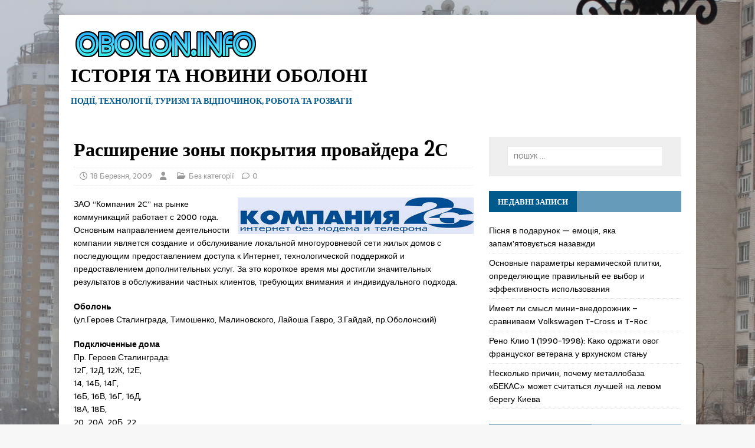

--- FILE ---
content_type: text/html; charset=UTF-8
request_url: https://obolon.info/2009/03/18/Rasshirenie-zony-pokrytija-provajdera-2C/
body_size: 13956
content:
<!DOCTYPE html>
<html class="no-js" dir="ltr" lang="uk" prefix="og: https://ogp.me/ns#">
<head>
<meta charset="UTF-8">
<meta name="viewport" content="width=device-width, initial-scale=1.0">
<link rel="profile" href="https://gmpg.org/xfn/11" />
<link rel="pingback" href="https://obolon.info/xmlrpc.php" />
<title>Расширение зоны покрытия провайдера 2С | Історія та новини Оболоні</title>

		<!-- All in One SEO 4.9.2 - aioseo.com -->
	<meta name="description" content="(ул.Героев Сталинграда, Тимошенко, Малиновского, Лайоша Гавро, З.Гайдай, пр.Оболонский) Подключенные дома Пр. Героев Сталинграда: 12Г, 12Д, 12Ж, 12Е, 14, 14Б, 14Г, 16Б, 16В, 16Г, 16Д, 18А, 18Б, 20, 20А, 20Б, 22, 24, 24А, 25, 25А, 27А, 35, 37, 39, 41, 43, 47А ул. Маршала Малиновского: 25, 27/23 ул. Маршала Тимошенко: 13A, 18, 19, 21, 29, 29А," />
	<meta name="robots" content="max-image-preview:large" />
	<link rel="canonical" href="https://obolon.info/2009/03/18/Rasshirenie-zony-pokrytija-provajdera-2C/" />
	<meta name="generator" content="All in One SEO (AIOSEO) 4.9.2" />
		<meta property="og:locale" content="uk_UA" />
		<meta property="og:site_name" content="Історія та новини Оболоні | події, технології, туризм та відпочинок, робота та розваги" />
		<meta property="og:type" content="article" />
		<meta property="og:title" content="Расширение зоны покрытия провайдера 2С | Історія та новини Оболоні" />
		<meta property="og:description" content="(ул.Героев Сталинграда, Тимошенко, Малиновского, Лайоша Гавро, З.Гайдай, пр.Оболонский) Подключенные дома Пр. Героев Сталинграда: 12Г, 12Д, 12Ж, 12Е, 14, 14Б, 14Г, 16Б, 16В, 16Г, 16Д, 18А, 18Б, 20, 20А, 20Б, 22, 24, 24А, 25, 25А, 27А, 35, 37, 39, 41, 43, 47А ул. Маршала Малиновского: 25, 27/23 ул. Маршала Тимошенко: 13A, 18, 19, 21, 29, 29А," />
		<meta property="og:url" content="https://obolon.info/2009/03/18/Rasshirenie-zony-pokrytija-provajdera-2C/" />
		<meta property="og:image" content="https://obolon.info/wp-content/uploads/2016/11/cropped-obolon-info-01nov2016.png" />
		<meta property="og:image:secure_url" content="https://obolon.info/wp-content/uploads/2016/11/cropped-obolon-info-01nov2016.png" />
		<meta property="article:published_time" content="2009-03-18T21:16:19+00:00" />
		<meta property="article:modified_time" content="2009-03-18T21:16:19+00:00" />
		<meta name="twitter:card" content="summary" />
		<meta name="twitter:title" content="Расширение зоны покрытия провайдера 2С | Історія та новини Оболоні" />
		<meta name="twitter:description" content="(ул.Героев Сталинграда, Тимошенко, Малиновского, Лайоша Гавро, З.Гайдай, пр.Оболонский) Подключенные дома Пр. Героев Сталинграда: 12Г, 12Д, 12Ж, 12Е, 14, 14Б, 14Г, 16Б, 16В, 16Г, 16Д, 18А, 18Б, 20, 20А, 20Б, 22, 24, 24А, 25, 25А, 27А, 35, 37, 39, 41, 43, 47А ул. Маршала Малиновского: 25, 27/23 ул. Маршала Тимошенко: 13A, 18, 19, 21, 29, 29А," />
		<meta name="twitter:image" content="https://obolon.info/wp-content/uploads/2016/11/cropped-obolon-info-01nov2016.png" />
		<script type="application/ld+json" class="aioseo-schema">
			{"@context":"https:\/\/schema.org","@graph":[{"@type":"Article","@id":"https:\/\/obolon.info\/2009\/03\/18\/Rasshirenie-zony-pokrytija-provajdera-2C\/#article","name":"\u0420\u0430\u0441\u0448\u0438\u0440\u0435\u043d\u0438\u0435 \u0437\u043e\u043d\u044b \u043f\u043e\u043a\u0440\u044b\u0442\u0438\u044f \u043f\u0440\u043e\u0432\u0430\u0439\u0434\u0435\u0440\u0430 2\u0421 | \u0406\u0441\u0442\u043e\u0440\u0456\u044f \u0442\u0430 \u043d\u043e\u0432\u0438\u043d\u0438 \u041e\u0431\u043e\u043b\u043e\u043d\u0456","headline":"\u0420\u0430\u0441\u0448\u0438\u0440\u0435\u043d\u0438\u0435 \u0437\u043e\u043d\u044b \u043f\u043e\u043a\u0440\u044b\u0442\u0438\u044f \u043f\u0440\u043e\u0432\u0430\u0439\u0434\u0435\u0440\u0430 2\u0421","author":{"@id":"https:\/\/obolon.info\/author\/#author"},"publisher":{"@id":"https:\/\/obolon.info\/#organization"},"image":{"@type":"ImageObject","url":"\/\/obolon.info\/images\/articles\/Rasshirenie-zony-pokrytija-provajdera-2C_1.jpg","@id":"https:\/\/obolon.info\/2009\/03\/18\/Rasshirenie-zony-pokrytija-provajdera-2C\/#articleImage"},"datePublished":"2009-03-18T21:16:19+02:00","dateModified":"-0001-11-30T00:00:00+02:02","inLanguage":"uk","mainEntityOfPage":{"@id":"https:\/\/obolon.info\/2009\/03\/18\/Rasshirenie-zony-pokrytija-provajdera-2C\/#webpage"},"isPartOf":{"@id":"https:\/\/obolon.info\/2009\/03\/18\/Rasshirenie-zony-pokrytija-provajdera-2C\/#webpage"}},{"@type":"BreadcrumbList","@id":"https:\/\/obolon.info\/2009\/03\/18\/Rasshirenie-zony-pokrytija-provajdera-2C\/#breadcrumblist","itemListElement":[{"@type":"ListItem","@id":"https:\/\/obolon.info#listItem","position":1,"name":"Home","item":"https:\/\/obolon.info","nextItem":{"@type":"ListItem","@id":"https:\/\/obolon.info\/2009\/03\/18\/Rasshirenie-zony-pokrytija-provajdera-2C\/#listItem","name":"\u0420\u0430\u0441\u0448\u0438\u0440\u0435\u043d\u0438\u0435 \u0437\u043e\u043d\u044b \u043f\u043e\u043a\u0440\u044b\u0442\u0438\u044f \u043f\u0440\u043e\u0432\u0430\u0439\u0434\u0435\u0440\u0430 2\u0421"}},{"@type":"ListItem","@id":"https:\/\/obolon.info\/2009\/03\/18\/Rasshirenie-zony-pokrytija-provajdera-2C\/#listItem","position":2,"name":"\u0420\u0430\u0441\u0448\u0438\u0440\u0435\u043d\u0438\u0435 \u0437\u043e\u043d\u044b \u043f\u043e\u043a\u0440\u044b\u0442\u0438\u044f \u043f\u0440\u043e\u0432\u0430\u0439\u0434\u0435\u0440\u0430 2\u0421","previousItem":{"@type":"ListItem","@id":"https:\/\/obolon.info#listItem","name":"Home"}}]},{"@type":"Organization","@id":"https:\/\/obolon.info\/#organization","name":"\u0406\u0441\u0442\u043e\u0440\u0456\u044f \u0442\u0430 \u043d\u043e\u0432\u0438\u043d\u0438 \u041e\u0431\u043e\u043b\u043e\u043d\u0456","description":"\u043f\u043e\u0434\u0456\u0457, \u0442\u0435\u0445\u043d\u043e\u043b\u043e\u0433\u0456\u0457, \u0442\u0443\u0440\u0438\u0437\u043c \u0442\u0430 \u0432\u0456\u0434\u043f\u043e\u0447\u0438\u043d\u043e\u043a, \u0440\u043e\u0431\u043e\u0442\u0430 \u0442\u0430 \u0440\u043e\u0437\u0432\u0430\u0433\u0438","url":"https:\/\/obolon.info\/","logo":{"@type":"ImageObject","url":"https:\/\/obolon.info\/wp-content\/uploads\/2016\/11\/cropped-obolon-info-01nov2016.png","@id":"https:\/\/obolon.info\/2009\/03\/18\/Rasshirenie-zony-pokrytija-provajdera-2C\/#organizationLogo","width":322,"height":61},"image":{"@id":"https:\/\/obolon.info\/2009\/03\/18\/Rasshirenie-zony-pokrytija-provajdera-2C\/#organizationLogo"}},{"@type":"WebPage","@id":"https:\/\/obolon.info\/2009\/03\/18\/Rasshirenie-zony-pokrytija-provajdera-2C\/#webpage","url":"https:\/\/obolon.info\/2009\/03\/18\/Rasshirenie-zony-pokrytija-provajdera-2C\/","name":"\u0420\u0430\u0441\u0448\u0438\u0440\u0435\u043d\u0438\u0435 \u0437\u043e\u043d\u044b \u043f\u043e\u043a\u0440\u044b\u0442\u0438\u044f \u043f\u0440\u043e\u0432\u0430\u0439\u0434\u0435\u0440\u0430 2\u0421 | \u0406\u0441\u0442\u043e\u0440\u0456\u044f \u0442\u0430 \u043d\u043e\u0432\u0438\u043d\u0438 \u041e\u0431\u043e\u043b\u043e\u043d\u0456","description":"(\u0443\u043b.\u0413\u0435\u0440\u043e\u0435\u0432 \u0421\u0442\u0430\u043b\u0438\u043d\u0433\u0440\u0430\u0434\u0430, \u0422\u0438\u043c\u043e\u0448\u0435\u043d\u043a\u043e, \u041c\u0430\u043b\u0438\u043d\u043e\u0432\u0441\u043a\u043e\u0433\u043e, \u041b\u0430\u0439\u043e\u0448\u0430 \u0413\u0430\u0432\u0440\u043e, \u0417.\u0413\u0430\u0439\u0434\u0430\u0439, \u043f\u0440.\u041e\u0431\u043e\u043b\u043e\u043d\u0441\u043a\u0438\u0439) \u041f\u043e\u0434\u043a\u043b\u044e\u0447\u0435\u043d\u043d\u044b\u0435 \u0434\u043e\u043c\u0430 \u041f\u0440. \u0413\u0435\u0440\u043e\u0435\u0432 \u0421\u0442\u0430\u043b\u0438\u043d\u0433\u0440\u0430\u0434\u0430: 12\u0413, 12\u0414, 12\u0416, 12\u0415, 14, 14\u0411, 14\u0413, 16\u0411, 16\u0412, 16\u0413, 16\u0414, 18\u0410, 18\u0411, 20, 20\u0410, 20\u0411, 22, 24, 24\u0410, 25, 25\u0410, 27\u0410, 35, 37, 39, 41, 43, 47\u0410 \u0443\u043b. \u041c\u0430\u0440\u0448\u0430\u043b\u0430 \u041c\u0430\u043b\u0438\u043d\u043e\u0432\u0441\u043a\u043e\u0433\u043e: 25, 27\/23 \u0443\u043b. \u041c\u0430\u0440\u0448\u0430\u043b\u0430 \u0422\u0438\u043c\u043e\u0448\u0435\u043d\u043a\u043e: 13A, 18, 19, 21, 29, 29\u0410,","inLanguage":"uk","isPartOf":{"@id":"https:\/\/obolon.info\/#website"},"breadcrumb":{"@id":"https:\/\/obolon.info\/2009\/03\/18\/Rasshirenie-zony-pokrytija-provajdera-2C\/#breadcrumblist"},"author":{"@id":"https:\/\/obolon.info\/author\/#author"},"creator":{"@id":"https:\/\/obolon.info\/author\/#author"},"datePublished":"2009-03-18T21:16:19+02:00","dateModified":"-0001-11-30T00:00:00+02:02"},{"@type":"WebSite","@id":"https:\/\/obolon.info\/#website","url":"https:\/\/obolon.info\/","name":"\u0418\u0441\u0442\u043e\u0440\u0438\u044f \u0438 \u043d\u043e\u0432\u043e\u0441\u0442\u0438 \u041e\u0431\u043e\u043b\u043e\u043d\u0438","description":"\u043f\u043e\u0434\u0456\u0457, \u0442\u0435\u0445\u043d\u043e\u043b\u043e\u0433\u0456\u0457, \u0442\u0443\u0440\u0438\u0437\u043c \u0442\u0430 \u0432\u0456\u0434\u043f\u043e\u0447\u0438\u043d\u043e\u043a, \u0440\u043e\u0431\u043e\u0442\u0430 \u0442\u0430 \u0440\u043e\u0437\u0432\u0430\u0433\u0438","inLanguage":"uk","publisher":{"@id":"https:\/\/obolon.info\/#organization"}}]}
		</script>
		<!-- All in One SEO -->

<link rel='dns-prefetch' href='//fonts.googleapis.com' />
<link rel="alternate" type="application/rss+xml" title="Історія та новини Оболоні &raquo; стрічка" href="https://obolon.info/feed/" />
<link rel="alternate" type="application/rss+xml" title="Історія та новини Оболоні &raquo; Канал коментарів" href="https://obolon.info/comments/feed/" />
<link rel="alternate" type="application/rss+xml" title="Історія та новини Оболоні &raquo; Расширение зоны покрытия провайдера 2С Канал коментарів" href="https://obolon.info/2009/03/18/Rasshirenie-zony-pokrytija-provajdera-2C/feed/" />
<link rel="alternate" title="oEmbed (JSON)" type="application/json+oembed" href="https://obolon.info/wp-json/oembed/1.0/embed?url=https%3A%2F%2Fobolon.info%2F2009%2F03%2F18%2FRasshirenie-zony-pokrytija-provajdera-2C%2F" />
<link rel="alternate" title="oEmbed (XML)" type="text/xml+oembed" href="https://obolon.info/wp-json/oembed/1.0/embed?url=https%3A%2F%2Fobolon.info%2F2009%2F03%2F18%2FRasshirenie-zony-pokrytija-provajdera-2C%2F&#038;format=xml" />
<style id='wp-img-auto-sizes-contain-inline-css' type='text/css'>
img:is([sizes=auto i],[sizes^="auto," i]){contain-intrinsic-size:3000px 1500px}
/*# sourceURL=wp-img-auto-sizes-contain-inline-css */
</style>
<style id='wp-emoji-styles-inline-css' type='text/css'>

	img.wp-smiley, img.emoji {
		display: inline !important;
		border: none !important;
		box-shadow: none !important;
		height: 1em !important;
		width: 1em !important;
		margin: 0 0.07em !important;
		vertical-align: -0.1em !important;
		background: none !important;
		padding: 0 !important;
	}
/*# sourceURL=wp-emoji-styles-inline-css */
</style>
<style id='wp-block-library-inline-css' type='text/css'>
:root{--wp-block-synced-color:#7a00df;--wp-block-synced-color--rgb:122,0,223;--wp-bound-block-color:var(--wp-block-synced-color);--wp-editor-canvas-background:#ddd;--wp-admin-theme-color:#007cba;--wp-admin-theme-color--rgb:0,124,186;--wp-admin-theme-color-darker-10:#006ba1;--wp-admin-theme-color-darker-10--rgb:0,107,160.5;--wp-admin-theme-color-darker-20:#005a87;--wp-admin-theme-color-darker-20--rgb:0,90,135;--wp-admin-border-width-focus:2px}@media (min-resolution:192dpi){:root{--wp-admin-border-width-focus:1.5px}}.wp-element-button{cursor:pointer}:root .has-very-light-gray-background-color{background-color:#eee}:root .has-very-dark-gray-background-color{background-color:#313131}:root .has-very-light-gray-color{color:#eee}:root .has-very-dark-gray-color{color:#313131}:root .has-vivid-green-cyan-to-vivid-cyan-blue-gradient-background{background:linear-gradient(135deg,#00d084,#0693e3)}:root .has-purple-crush-gradient-background{background:linear-gradient(135deg,#34e2e4,#4721fb 50%,#ab1dfe)}:root .has-hazy-dawn-gradient-background{background:linear-gradient(135deg,#faaca8,#dad0ec)}:root .has-subdued-olive-gradient-background{background:linear-gradient(135deg,#fafae1,#67a671)}:root .has-atomic-cream-gradient-background{background:linear-gradient(135deg,#fdd79a,#004a59)}:root .has-nightshade-gradient-background{background:linear-gradient(135deg,#330968,#31cdcf)}:root .has-midnight-gradient-background{background:linear-gradient(135deg,#020381,#2874fc)}:root{--wp--preset--font-size--normal:16px;--wp--preset--font-size--huge:42px}.has-regular-font-size{font-size:1em}.has-larger-font-size{font-size:2.625em}.has-normal-font-size{font-size:var(--wp--preset--font-size--normal)}.has-huge-font-size{font-size:var(--wp--preset--font-size--huge)}.has-text-align-center{text-align:center}.has-text-align-left{text-align:left}.has-text-align-right{text-align:right}.has-fit-text{white-space:nowrap!important}#end-resizable-editor-section{display:none}.aligncenter{clear:both}.items-justified-left{justify-content:flex-start}.items-justified-center{justify-content:center}.items-justified-right{justify-content:flex-end}.items-justified-space-between{justify-content:space-between}.screen-reader-text{border:0;clip-path:inset(50%);height:1px;margin:-1px;overflow:hidden;padding:0;position:absolute;width:1px;word-wrap:normal!important}.screen-reader-text:focus{background-color:#ddd;clip-path:none;color:#444;display:block;font-size:1em;height:auto;left:5px;line-height:normal;padding:15px 23px 14px;text-decoration:none;top:5px;width:auto;z-index:100000}html :where(.has-border-color){border-style:solid}html :where([style*=border-top-color]){border-top-style:solid}html :where([style*=border-right-color]){border-right-style:solid}html :where([style*=border-bottom-color]){border-bottom-style:solid}html :where([style*=border-left-color]){border-left-style:solid}html :where([style*=border-width]){border-style:solid}html :where([style*=border-top-width]){border-top-style:solid}html :where([style*=border-right-width]){border-right-style:solid}html :where([style*=border-bottom-width]){border-bottom-style:solid}html :where([style*=border-left-width]){border-left-style:solid}html :where(img[class*=wp-image-]){height:auto;max-width:100%}:where(figure){margin:0 0 1em}html :where(.is-position-sticky){--wp-admin--admin-bar--position-offset:var(--wp-admin--admin-bar--height,0px)}@media screen and (max-width:600px){html :where(.is-position-sticky){--wp-admin--admin-bar--position-offset:0px}}

/*# sourceURL=wp-block-library-inline-css */
</style><style id='global-styles-inline-css' type='text/css'>
:root{--wp--preset--aspect-ratio--square: 1;--wp--preset--aspect-ratio--4-3: 4/3;--wp--preset--aspect-ratio--3-4: 3/4;--wp--preset--aspect-ratio--3-2: 3/2;--wp--preset--aspect-ratio--2-3: 2/3;--wp--preset--aspect-ratio--16-9: 16/9;--wp--preset--aspect-ratio--9-16: 9/16;--wp--preset--color--black: #000000;--wp--preset--color--cyan-bluish-gray: #abb8c3;--wp--preset--color--white: #ffffff;--wp--preset--color--pale-pink: #f78da7;--wp--preset--color--vivid-red: #cf2e2e;--wp--preset--color--luminous-vivid-orange: #ff6900;--wp--preset--color--luminous-vivid-amber: #fcb900;--wp--preset--color--light-green-cyan: #7bdcb5;--wp--preset--color--vivid-green-cyan: #00d084;--wp--preset--color--pale-cyan-blue: #8ed1fc;--wp--preset--color--vivid-cyan-blue: #0693e3;--wp--preset--color--vivid-purple: #9b51e0;--wp--preset--gradient--vivid-cyan-blue-to-vivid-purple: linear-gradient(135deg,rgb(6,147,227) 0%,rgb(155,81,224) 100%);--wp--preset--gradient--light-green-cyan-to-vivid-green-cyan: linear-gradient(135deg,rgb(122,220,180) 0%,rgb(0,208,130) 100%);--wp--preset--gradient--luminous-vivid-amber-to-luminous-vivid-orange: linear-gradient(135deg,rgb(252,185,0) 0%,rgb(255,105,0) 100%);--wp--preset--gradient--luminous-vivid-orange-to-vivid-red: linear-gradient(135deg,rgb(255,105,0) 0%,rgb(207,46,46) 100%);--wp--preset--gradient--very-light-gray-to-cyan-bluish-gray: linear-gradient(135deg,rgb(238,238,238) 0%,rgb(169,184,195) 100%);--wp--preset--gradient--cool-to-warm-spectrum: linear-gradient(135deg,rgb(74,234,220) 0%,rgb(151,120,209) 20%,rgb(207,42,186) 40%,rgb(238,44,130) 60%,rgb(251,105,98) 80%,rgb(254,248,76) 100%);--wp--preset--gradient--blush-light-purple: linear-gradient(135deg,rgb(255,206,236) 0%,rgb(152,150,240) 100%);--wp--preset--gradient--blush-bordeaux: linear-gradient(135deg,rgb(254,205,165) 0%,rgb(254,45,45) 50%,rgb(107,0,62) 100%);--wp--preset--gradient--luminous-dusk: linear-gradient(135deg,rgb(255,203,112) 0%,rgb(199,81,192) 50%,rgb(65,88,208) 100%);--wp--preset--gradient--pale-ocean: linear-gradient(135deg,rgb(255,245,203) 0%,rgb(182,227,212) 50%,rgb(51,167,181) 100%);--wp--preset--gradient--electric-grass: linear-gradient(135deg,rgb(202,248,128) 0%,rgb(113,206,126) 100%);--wp--preset--gradient--midnight: linear-gradient(135deg,rgb(2,3,129) 0%,rgb(40,116,252) 100%);--wp--preset--font-size--small: 13px;--wp--preset--font-size--medium: 20px;--wp--preset--font-size--large: 36px;--wp--preset--font-size--x-large: 42px;--wp--preset--spacing--20: 0.44rem;--wp--preset--spacing--30: 0.67rem;--wp--preset--spacing--40: 1rem;--wp--preset--spacing--50: 1.5rem;--wp--preset--spacing--60: 2.25rem;--wp--preset--spacing--70: 3.38rem;--wp--preset--spacing--80: 5.06rem;--wp--preset--shadow--natural: 6px 6px 9px rgba(0, 0, 0, 0.2);--wp--preset--shadow--deep: 12px 12px 50px rgba(0, 0, 0, 0.4);--wp--preset--shadow--sharp: 6px 6px 0px rgba(0, 0, 0, 0.2);--wp--preset--shadow--outlined: 6px 6px 0px -3px rgb(255, 255, 255), 6px 6px rgb(0, 0, 0);--wp--preset--shadow--crisp: 6px 6px 0px rgb(0, 0, 0);}:where(.is-layout-flex){gap: 0.5em;}:where(.is-layout-grid){gap: 0.5em;}body .is-layout-flex{display: flex;}.is-layout-flex{flex-wrap: wrap;align-items: center;}.is-layout-flex > :is(*, div){margin: 0;}body .is-layout-grid{display: grid;}.is-layout-grid > :is(*, div){margin: 0;}:where(.wp-block-columns.is-layout-flex){gap: 2em;}:where(.wp-block-columns.is-layout-grid){gap: 2em;}:where(.wp-block-post-template.is-layout-flex){gap: 1.25em;}:where(.wp-block-post-template.is-layout-grid){gap: 1.25em;}.has-black-color{color: var(--wp--preset--color--black) !important;}.has-cyan-bluish-gray-color{color: var(--wp--preset--color--cyan-bluish-gray) !important;}.has-white-color{color: var(--wp--preset--color--white) !important;}.has-pale-pink-color{color: var(--wp--preset--color--pale-pink) !important;}.has-vivid-red-color{color: var(--wp--preset--color--vivid-red) !important;}.has-luminous-vivid-orange-color{color: var(--wp--preset--color--luminous-vivid-orange) !important;}.has-luminous-vivid-amber-color{color: var(--wp--preset--color--luminous-vivid-amber) !important;}.has-light-green-cyan-color{color: var(--wp--preset--color--light-green-cyan) !important;}.has-vivid-green-cyan-color{color: var(--wp--preset--color--vivid-green-cyan) !important;}.has-pale-cyan-blue-color{color: var(--wp--preset--color--pale-cyan-blue) !important;}.has-vivid-cyan-blue-color{color: var(--wp--preset--color--vivid-cyan-blue) !important;}.has-vivid-purple-color{color: var(--wp--preset--color--vivid-purple) !important;}.has-black-background-color{background-color: var(--wp--preset--color--black) !important;}.has-cyan-bluish-gray-background-color{background-color: var(--wp--preset--color--cyan-bluish-gray) !important;}.has-white-background-color{background-color: var(--wp--preset--color--white) !important;}.has-pale-pink-background-color{background-color: var(--wp--preset--color--pale-pink) !important;}.has-vivid-red-background-color{background-color: var(--wp--preset--color--vivid-red) !important;}.has-luminous-vivid-orange-background-color{background-color: var(--wp--preset--color--luminous-vivid-orange) !important;}.has-luminous-vivid-amber-background-color{background-color: var(--wp--preset--color--luminous-vivid-amber) !important;}.has-light-green-cyan-background-color{background-color: var(--wp--preset--color--light-green-cyan) !important;}.has-vivid-green-cyan-background-color{background-color: var(--wp--preset--color--vivid-green-cyan) !important;}.has-pale-cyan-blue-background-color{background-color: var(--wp--preset--color--pale-cyan-blue) !important;}.has-vivid-cyan-blue-background-color{background-color: var(--wp--preset--color--vivid-cyan-blue) !important;}.has-vivid-purple-background-color{background-color: var(--wp--preset--color--vivid-purple) !important;}.has-black-border-color{border-color: var(--wp--preset--color--black) !important;}.has-cyan-bluish-gray-border-color{border-color: var(--wp--preset--color--cyan-bluish-gray) !important;}.has-white-border-color{border-color: var(--wp--preset--color--white) !important;}.has-pale-pink-border-color{border-color: var(--wp--preset--color--pale-pink) !important;}.has-vivid-red-border-color{border-color: var(--wp--preset--color--vivid-red) !important;}.has-luminous-vivid-orange-border-color{border-color: var(--wp--preset--color--luminous-vivid-orange) !important;}.has-luminous-vivid-amber-border-color{border-color: var(--wp--preset--color--luminous-vivid-amber) !important;}.has-light-green-cyan-border-color{border-color: var(--wp--preset--color--light-green-cyan) !important;}.has-vivid-green-cyan-border-color{border-color: var(--wp--preset--color--vivid-green-cyan) !important;}.has-pale-cyan-blue-border-color{border-color: var(--wp--preset--color--pale-cyan-blue) !important;}.has-vivid-cyan-blue-border-color{border-color: var(--wp--preset--color--vivid-cyan-blue) !important;}.has-vivid-purple-border-color{border-color: var(--wp--preset--color--vivid-purple) !important;}.has-vivid-cyan-blue-to-vivid-purple-gradient-background{background: var(--wp--preset--gradient--vivid-cyan-blue-to-vivid-purple) !important;}.has-light-green-cyan-to-vivid-green-cyan-gradient-background{background: var(--wp--preset--gradient--light-green-cyan-to-vivid-green-cyan) !important;}.has-luminous-vivid-amber-to-luminous-vivid-orange-gradient-background{background: var(--wp--preset--gradient--luminous-vivid-amber-to-luminous-vivid-orange) !important;}.has-luminous-vivid-orange-to-vivid-red-gradient-background{background: var(--wp--preset--gradient--luminous-vivid-orange-to-vivid-red) !important;}.has-very-light-gray-to-cyan-bluish-gray-gradient-background{background: var(--wp--preset--gradient--very-light-gray-to-cyan-bluish-gray) !important;}.has-cool-to-warm-spectrum-gradient-background{background: var(--wp--preset--gradient--cool-to-warm-spectrum) !important;}.has-blush-light-purple-gradient-background{background: var(--wp--preset--gradient--blush-light-purple) !important;}.has-blush-bordeaux-gradient-background{background: var(--wp--preset--gradient--blush-bordeaux) !important;}.has-luminous-dusk-gradient-background{background: var(--wp--preset--gradient--luminous-dusk) !important;}.has-pale-ocean-gradient-background{background: var(--wp--preset--gradient--pale-ocean) !important;}.has-electric-grass-gradient-background{background: var(--wp--preset--gradient--electric-grass) !important;}.has-midnight-gradient-background{background: var(--wp--preset--gradient--midnight) !important;}.has-small-font-size{font-size: var(--wp--preset--font-size--small) !important;}.has-medium-font-size{font-size: var(--wp--preset--font-size--medium) !important;}.has-large-font-size{font-size: var(--wp--preset--font-size--large) !important;}.has-x-large-font-size{font-size: var(--wp--preset--font-size--x-large) !important;}
/*# sourceURL=global-styles-inline-css */
</style>

<style id='classic-theme-styles-inline-css' type='text/css'>
/*! This file is auto-generated */
.wp-block-button__link{color:#fff;background-color:#32373c;border-radius:9999px;box-shadow:none;text-decoration:none;padding:calc(.667em + 2px) calc(1.333em + 2px);font-size:1.125em}.wp-block-file__button{background:#32373c;color:#fff;text-decoration:none}
/*# sourceURL=/wp-includes/css/classic-themes.min.css */
</style>
<link rel='stylesheet' id='wsl-widget-css' href='https://obolon.info/wp-content/plugins/wordpress-social-login/assets/css/style.css?ver=6.9' type='text/css' media='all' />
<link rel='stylesheet' id='mh-magazine-lite-css' href='https://obolon.info/wp-content/themes/mh-magazine-lite/style.css?ver=2.10.0' type='text/css' media='all' />
<link rel='stylesheet' id='mh-newsmagazine-css' href='https://obolon.info/wp-content/themes/mh-newsmagazine/style.css?ver=1.1.1' type='text/css' media='all' />
<link rel='stylesheet' id='mh-font-awesome-css' href='https://obolon.info/wp-content/themes/mh-magazine-lite/includes/font-awesome.min.css' type='text/css' media='all' />
<link rel='stylesheet' id='mh-newsmagazine-fonts-css' href='https://fonts.googleapis.com/css?family=Sarala:400,700%7cAdamina:400' type='text/css' media='all' />
<script type="text/javascript" src="https://obolon.info/wp-includes/js/jquery/jquery.min.js?ver=3.7.1" id="jquery-core-js"></script>
<script type="text/javascript" src="https://obolon.info/wp-includes/js/jquery/jquery-migrate.min.js?ver=3.4.1" id="jquery-migrate-js"></script>
<script type="text/javascript" id="mh-scripts-js-extra">
/* <![CDATA[ */
var mh_magazine = {"text":{"toggle_menu":"Toggle Menu"}};
//# sourceURL=mh-scripts-js-extra
/* ]]> */
</script>
<script type="text/javascript" src="https://obolon.info/wp-content/themes/mh-magazine-lite/js/scripts.js?ver=2.10.0" id="mh-scripts-js"></script>
<link rel="https://api.w.org/" href="https://obolon.info/wp-json/" /><link rel="alternate" title="JSON" type="application/json" href="https://obolon.info/wp-json/wp/v2/posts/5433" /><link rel="EditURI" type="application/rsd+xml" title="RSD" href="https://obolon.info/xmlrpc.php?rsd" />
<meta name="generator" content="WordPress 6.9" />
<link rel='shortlink' href='https://obolon.info/?p=5433' />
<!--[if lt IE 9]>
<script src="https://obolon.info/wp-content/themes/mh-magazine-lite/js/css3-mediaqueries.js"></script>
<![endif]-->
<style type="text/css">.recentcomments a{display:inline !important;padding:0 !important;margin:0 !important;}</style></head>
<body id="mh-mobile" class="wp-singular post-template-default single single-post postid-5433 single-format-standard wp-custom-logo wp-theme-mh-magazine-lite wp-child-theme-mh-newsmagazine mh-right-sb" itemscope="itemscope" itemtype="https://schema.org/WebPage">
<div class="mh-container mh-container-outer">
<div class="mh-header-mobile-nav mh-clearfix"></div>
<header class="mh-header" itemscope="itemscope" itemtype="https://schema.org/WPHeader">
	<div class="mh-container mh-container-inner mh-row mh-clearfix">
		<div class="mh-custom-header mh-clearfix">
<div class="mh-site-identity">
<div class="mh-site-logo" role="banner" itemscope="itemscope" itemtype="https://schema.org/Brand">
<a href="https://obolon.info/" class="custom-logo-link" rel="home"><img width="322" height="61" src="https://obolon.info/wp-content/uploads/2016/11/cropped-obolon-info-01nov2016.png" class="custom-logo" alt="Історія та новини Оболоні" decoding="async" srcset="https://obolon.info/wp-content/uploads/2016/11/cropped-obolon-info-01nov2016.png 322w, https://obolon.info/wp-content/uploads/2016/11/cropped-obolon-info-01nov2016-300x57.png 300w" sizes="(max-width: 322px) 100vw, 322px" /></a><div class="mh-header-text">
<a class="mh-header-text-link" href="https://obolon.info/" title="Історія та новини Оболоні" rel="home">
<h2 class="mh-header-title">Історія та новини Оболоні</h2>
<h3 class="mh-header-tagline">події, технології, туризм та відпочинок, робота та розваги</h3>
</a>
</div>
</div>
</div>
</div>
	</div>
	<div class="mh-main-nav-wrap">
		<nav class="mh-navigation mh-main-nav mh-container mh-container-inner mh-clearfix" itemscope="itemscope" itemtype="https://schema.org/SiteNavigationElement">
			<div class="menu"></div>
		</nav>
	</div>
</header><div class="mh-wrapper mh-clearfix">
	<div id="main-content" class="mh-content" role="main" itemprop="mainContentOfPage"><article id="post-5433" class="post-5433 post type-post status-publish format-standard hentry">
	<header class="entry-header mh-clearfix"><h1 class="entry-title">Расширение зоны покрытия провайдера 2С</h1><p class="mh-meta entry-meta">
<span class="entry-meta-date updated"><i class="far fa-clock"></i><a href="https://obolon.info/2009/03/">18 Березня, 2009</a></span>
<span class="entry-meta-author author vcard"><i class="fa fa-user"></i><a class="fn" href="https://obolon.info/author/"></a></span>
<span class="entry-meta-categories"><i class="far fa-folder-open"></i>Без категорії</span>
<span class="entry-meta-comments"><i class="far fa-comment"></i><a class="mh-comment-scroll" href="https://obolon.info/2009/03/18/Rasshirenie-zony-pokrytija-provajdera-2C/#mh-comments">0</a></span>
</p>
	</header>
		<div class="entry-content mh-clearfix"><p><img  title="" decoding="async" width="400" height="62" align="right" src="//obolon.info/images/articles/Rasshirenie-zony-pokrytija-provajdera-2C_1.jpg"  alt="Расширение зоны покрытия провайдера 2С - Rasshirenie-zony-pokrytija-provajdera-2C_1" > ЗАО &#8220;Компания 2C&#8221; на рынке коммуникаций работает с 2000 года. Основным направлением деятельности компании является создание и обслуживание локальной многоуровневой сети жилых домов с последующим предоставлением доступа к Интернет, технологической поддержкой и предоставлением дополнительных услуг. За это короткое время мы достигли значительных результатов в обслуживании частных клиентов, требующих внимания и индивидуального подхода.</p>
<p>
<b>Оболонь</b><br />
(ул.Героев Сталинграда, Тимошенко, Малиновского, Лайоша Гавро, З.Гайдай, пр.Оболонский)</p>
<p>
<b>Подключенные дома</b><br />
Пр. Героев Сталинграда:<br />
12Г, 12Д, 12Ж, 12Е,<br />
14, 14Б, 14Г,<br />
16Б, 16В, 16Г, 16Д,<br />
18А, 18Б,<br />
20, 20А, 20Б, 22,<br />
24, 24А, 25, 25А, 27А,<br />
35, 37, 39, 41, 43, 47А<br />
ул. Маршала Малиновского: 25, 27/23<br />
ул. Маршала Тимошенко:<br />
13A, 18, 19, 21, 29, 29А, 29В, 33/35<br />
ул. Лайоша Гавро:<br />
9, 9К, 11В, 11Г, 11Д, 17<br />
Пр. Оболонский: 28В, 36Д<br />
Пл. Дружбы Народов: 2, 2А, 8<br />
ул. Зои Гайдай: 2</p>
<p>
<b>В процессе подключения</b><br />
Пр. Оболонский: 2А, 16, 16Е<br />
ул. Лайоша Гавро: 9А, 11, 11А, 11Б<br />
ул. Зои Гайдай: 3<br />
ул. Маршала Тимошенко: 3, 3В, 5, 7, 11, 11А, 13</p>
<p>
<b>Адрес:</b>  	Киев, пр. Героев Сталинграда 14Б<br />
<b>Телефон:</b> 	(+38044) 593-02-02<br />
<b>E-mail:</b> 	<a href="/cdn-cgi/l/email-protection" class="__cf_email__" data-cfemail="b7c4c2c7c7d8c5c3f785d499dcded2c199c2d6">[email&#160;protected]</a></p>
<p>
Более подробную информацию, Вы может узнать на <a href="/go/www.2c.com.ua" target="_blank">сайте провайдера</a></p>
	</div></article>		<h4 id="mh-comments" class="mh-widget-title mh-comment-form-title">
			<span class="mh-widget-title-inner">
				Be the first to comment			</span>
		</h4>	<div id="respond" class="comment-respond">
		<h3 id="reply-title" class="comment-reply-title">Leave a Reply <small><a rel="nofollow" id="cancel-comment-reply-link" href="/2009/03/18/Rasshirenie-zony-pokrytija-provajdera-2C/#respond" style="display:none;">Скасувати коментар</a></small></h3><form action="https://obolon.info/wp-comments-post.php" method="post" id="commentform" class="comment-form">
<!--
	wsl_render_auth_widget
	WordPress Social Login 3.0.3.
	http://wordpress.org/plugins/wordpress-social-login/
-->

<style type="text/css">
.wp-social-login-connect-with{}.wp-social-login-provider-list{}.wp-social-login-provider-list a{}.wp-social-login-provider-list img{}.wsl_connect_with_provider{}</style>

<div class="wp-social-login-widget">

	<div class="wp-social-login-connect-with">Увійти через:</div>

	<div class="wp-social-login-provider-list">

		<a rel="nofollow" href="https://obolon.info/wp-login.php?action=wordpress_social_authenticate&#038;mode=login&#038;provider=Facebook&#038;redirect_to=https%3A%2F%2Fobolon.info%2F2009%2F03%2F18%2FRasshirenie-zony-pokrytija-provajdera-2C%2F" title="Увійти через Facebook" class="wp-social-login-provider wp-social-login-provider-facebook" data-provider="Facebook" role="button">
			<img alt="Facebook" src="https://obolon.info/wp-content/plugins/wordpress-social-login/assets/img/32x32/wpzoom//facebook.png" aria-hidden="true" />
		</a>

		<a rel="nofollow" href="https://obolon.info/wp-login.php?action=wordpress_social_authenticate&#038;mode=login&#038;provider=Google&#038;redirect_to=https%3A%2F%2Fobolon.info%2F2009%2F03%2F18%2FRasshirenie-zony-pokrytija-provajdera-2C%2F" title="Увійти через Google" class="wp-social-login-provider wp-social-login-provider-google" data-provider="Google" role="button">
			<img alt="Google" src="https://obolon.info/wp-content/plugins/wordpress-social-login/assets/img/32x32/wpzoom//google.png" aria-hidden="true" />
		</a>

		<a rel="nofollow" href="https://obolon.info/wp-login.php?action=wordpress_social_authenticate&#038;mode=login&#038;provider=Twitter&#038;redirect_to=https%3A%2F%2Fobolon.info%2F2009%2F03%2F18%2FRasshirenie-zony-pokrytija-provajdera-2C%2F" title="Увійти через Twitter" class="wp-social-login-provider wp-social-login-provider-twitter" data-provider="Twitter" role="button">
			<img alt="Twitter" src="https://obolon.info/wp-content/plugins/wordpress-social-login/assets/img/32x32/wpzoom//twitter.png" aria-hidden="true" />
		</a>

	</div>

	<div class="wp-social-login-widget-clearing"></div>

</div>

<!-- wsl_render_auth_widget -->

<p class="comment-notes">Your email address will not be published.</p><p class="comment-form-comment"><label for="comment">Comment</label><br/><textarea id="comment" name="comment" cols="45" rows="5" aria-required="true"></textarea></p><p class="comment-form-author"><label for="author">Name </label><span class="required">*</span><br/><input id="author" name="author" type="text" value="" size="30" aria-required='true' /></p>
<p class="comment-form-email"><label for="email">Email </label><span class="required">*</span><br/><input id="email" name="email" type="text" value="" size="30" aria-required='true' /></p>
<p class="comment-form-url"><label for="url">Website</label><br/><input id="url" name="url" type="text" value="" size="30" /></p>
<p class="comment-form-cookies-consent"><input id="wp-comment-cookies-consent" name="wp-comment-cookies-consent" type="checkbox" value="yes" /><label for="wp-comment-cookies-consent">Save my name, email, and website in this browser for the next time I comment.</label></p>
<p class="form-submit"><input name="submit" type="submit" id="submit" class="submit" value="Опублікувати коментар" /> <input type='hidden' name='comment_post_ID' value='5433' id='comment_post_ID' />
<input type='hidden' name='comment_parent' id='comment_parent' value='0' />
</p><p style="display: none;"><input type="hidden" id="akismet_comment_nonce" name="akismet_comment_nonce" value="62d5787813" /></p><p style="display: none !important;" class="akismet-fields-container" data-prefix="ak_"><label>&#916;<textarea name="ak_hp_textarea" cols="45" rows="8" maxlength="100"></textarea></label><input type="hidden" id="ak_js_1" name="ak_js" value="31"/><script data-cfasync="false" src="/cdn-cgi/scripts/5c5dd728/cloudflare-static/email-decode.min.js"></script><script>document.getElementById( "ak_js_1" ).setAttribute( "value", ( new Date() ).getTime() );</script></p></form>	</div><!-- #respond -->
	<p class="akismet_comment_form_privacy_notice">Цей сайт використовує Akismet для зменшення спаму. <a href="https://akismet.com/privacy/" target="_blank" rel="nofollow noopener">Дізнайтеся, як обробляються дані ваших коментарів.</a></p>	</div>
	<aside class="mh-widget-col-1 mh-sidebar" itemscope="itemscope" itemtype="https://schema.org/WPSideBar"><div id="search-2" class="mh-widget widget_search"><form role="search" method="get" class="search-form" action="https://obolon.info/">
				<label>
					<span class="screen-reader-text">Пошук:</span>
					<input type="search" class="search-field" placeholder="Пошук &hellip;" value="" name="s" />
				</label>
				<input type="submit" class="search-submit" value="Шукати" />
			</form></div>
		<div id="recent-posts-2" class="mh-widget widget_recent_entries">
		<h4 class="mh-widget-title"><span class="mh-widget-title-inner">Недавні записи</span></h4>
		<ul>
											<li>
					<a href="https://obolon.info/2025/12/21/pisnya-v-podarunok-emotsiya-yaka-zapam-yatovuyetsya-nazavzhdi/">Пісня в подарунок — емоція, яка запам’ятовується назавжди</a>
									</li>
											<li>
					<a href="https://obolon.info/2025/12/16/osnovnye-parametry-keramicheskoj-plitki-opredelyayushhie-pravilnyj-ee-vybor-i-effektivnost-ispolzovaniya/">Основные параметры керамической плитки, определяющие правильный ее выбор и эффективность использования</a>
									</li>
											<li>
					<a href="https://obolon.info/2025/11/24/imeet-li-smysl-mini-vnedorozhnik-sravnivaem-volkswagen-t-cross-i-t-roc/">Имеет ли смысл мини-внедорожник &#8211; сравниваем Volkswagen T-Cross и T-Roc</a>
									</li>
											<li>
					<a href="https://obolon.info/2025/11/20/reno-klio-1-1990-1998-kako-odrzhati-ovog-frantsuskog-veterana-u-vrhunskom-stanu/">Рено Клио 1 (1990-1998): Како одржати овог француског ветерана у врхунском стању</a>
									</li>
											<li>
					<a href="https://obolon.info/2025/10/05/neskolko-prichin-pochemu-metallobaza-bekas-mozhet-schitatsya-luchshej-na-levom-beregu-kieva/">Несколько причин, почему металлобаза «БЕКАС» может считаться лучшей на левом берегу Киева</a>
									</li>
					</ul>

		</div><div id="recent-comments-2" class="mh-widget widget_recent_comments"><h4 class="mh-widget-title"><span class="mh-widget-title-inner">Останні коментарі</span></h4><ul id="recentcomments"><li class="recentcomments"><span class="comment-author-link">monk</span> до <a href="https://obolon.info/2025/06/05/revolyutsiya-v-sovremennom-sporte-kak-tehnologii-menyayut-igru/#comment-89562">Революция в современном спорте: как технологии меняют игру</a></li><li class="recentcomments"><span class="comment-author-link">Mao</span> до <a href="https://obolon.info/2025/06/05/revolyutsiya-v-sovremennom-sporte-kak-tehnologii-menyayut-igru/#comment-88423">Революция в современном спорте: как технологии меняют игру</a></li><li class="recentcomments"><span class="comment-author-link">Ali Fawzy</span> до <a href="https://obolon.info/2016/05/31/kak-krasivo-obustroit-malenkuju-kuhnju/#comment-69208">Как красиво обустроить маленькую кухню</a></li><li class="recentcomments"><span class="comment-author-link">Лихачёв Роберт Борисович</span> до <a href="https://obolon.info/2017/03/26/vsemirno-izvestnye-dostoprimechatelnosti-s-neprivychnogo-rakursa/#comment-69203">Всемирно известные достопримечательности с непривычного ракурса!</a></li><li class="recentcomments"><span class="comment-author-link">Олег Наронин</span> до <a href="https://obolon.info/2009/03/25/starye-foto-oboloni-11-fotos/#comment-38881">Старые фото Оболони, 11 фото</a></li></ul></div><div id="archives-2" class="mh-widget widget_archive"><h4 class="mh-widget-title"><span class="mh-widget-title-inner">Архіви</span></h4>		<label class="screen-reader-text" for="archives-dropdown-2">Архіви</label>
		<select id="archives-dropdown-2" name="archive-dropdown">
			
			<option value="">Обрати місяць</option>
				<option value='https://obolon.info/2025/12/'> Грудень 2025 </option>
	<option value='https://obolon.info/2025/11/'> Листопад 2025 </option>
	<option value='https://obolon.info/2025/10/'> Жовтень 2025 </option>
	<option value='https://obolon.info/2025/08/'> Серпень 2025 </option>
	<option value='https://obolon.info/2025/07/'> Липень 2025 </option>
	<option value='https://obolon.info/2025/06/'> Червень 2025 </option>
	<option value='https://obolon.info/2025/05/'> Травень 2025 </option>
	<option value='https://obolon.info/2025/04/'> Квітень 2025 </option>
	<option value='https://obolon.info/2025/03/'> Березень 2025 </option>
	<option value='https://obolon.info/2025/02/'> Лютий 2025 </option>
	<option value='https://obolon.info/2025/01/'> Січень 2025 </option>
	<option value='https://obolon.info/2024/09/'> Вересень 2024 </option>
	<option value='https://obolon.info/2024/08/'> Серпень 2024 </option>
	<option value='https://obolon.info/2024/05/'> Травень 2024 </option>
	<option value='https://obolon.info/2024/04/'> Квітень 2024 </option>
	<option value='https://obolon.info/2024/03/'> Березень 2024 </option>
	<option value='https://obolon.info/2024/02/'> Лютий 2024 </option>
	<option value='https://obolon.info/2024/01/'> Січень 2024 </option>
	<option value='https://obolon.info/2023/12/'> Грудень 2023 </option>
	<option value='https://obolon.info/2023/11/'> Листопад 2023 </option>
	<option value='https://obolon.info/2023/10/'> Жовтень 2023 </option>
	<option value='https://obolon.info/2023/09/'> Вересень 2023 </option>
	<option value='https://obolon.info/2023/05/'> Травень 2023 </option>
	<option value='https://obolon.info/2023/04/'> Квітень 2023 </option>
	<option value='https://obolon.info/2023/03/'> Березень 2023 </option>
	<option value='https://obolon.info/2023/02/'> Лютий 2023 </option>
	<option value='https://obolon.info/2023/01/'> Січень 2023 </option>
	<option value='https://obolon.info/2022/12/'> Грудень 2022 </option>
	<option value='https://obolon.info/2022/11/'> Листопад 2022 </option>
	<option value='https://obolon.info/2022/09/'> Вересень 2022 </option>
	<option value='https://obolon.info/2022/07/'> Липень 2022 </option>
	<option value='https://obolon.info/2022/06/'> Червень 2022 </option>
	<option value='https://obolon.info/2022/04/'> Квітень 2022 </option>
	<option value='https://obolon.info/2022/02/'> Лютий 2022 </option>
	<option value='https://obolon.info/2022/01/'> Січень 2022 </option>
	<option value='https://obolon.info/2021/12/'> Грудень 2021 </option>
	<option value='https://obolon.info/2021/10/'> Жовтень 2021 </option>
	<option value='https://obolon.info/2021/09/'> Вересень 2021 </option>
	<option value='https://obolon.info/2021/08/'> Серпень 2021 </option>
	<option value='https://obolon.info/2021/07/'> Липень 2021 </option>
	<option value='https://obolon.info/2021/06/'> Червень 2021 </option>
	<option value='https://obolon.info/2021/05/'> Травень 2021 </option>
	<option value='https://obolon.info/2021/04/'> Квітень 2021 </option>
	<option value='https://obolon.info/2021/03/'> Березень 2021 </option>
	<option value='https://obolon.info/2021/02/'> Лютий 2021 </option>
	<option value='https://obolon.info/2021/01/'> Січень 2021 </option>
	<option value='https://obolon.info/2020/12/'> Грудень 2020 </option>
	<option value='https://obolon.info/2020/11/'> Листопад 2020 </option>
	<option value='https://obolon.info/2020/10/'> Жовтень 2020 </option>
	<option value='https://obolon.info/2020/09/'> Вересень 2020 </option>
	<option value='https://obolon.info/2020/08/'> Серпень 2020 </option>
	<option value='https://obolon.info/2020/07/'> Липень 2020 </option>
	<option value='https://obolon.info/2020/06/'> Червень 2020 </option>
	<option value='https://obolon.info/2020/05/'> Травень 2020 </option>
	<option value='https://obolon.info/2020/04/'> Квітень 2020 </option>
	<option value='https://obolon.info/2020/03/'> Березень 2020 </option>
	<option value='https://obolon.info/2020/02/'> Лютий 2020 </option>
	<option value='https://obolon.info/2020/01/'> Січень 2020 </option>
	<option value='https://obolon.info/2019/12/'> Грудень 2019 </option>
	<option value='https://obolon.info/2019/11/'> Листопад 2019 </option>
	<option value='https://obolon.info/2019/10/'> Жовтень 2019 </option>
	<option value='https://obolon.info/2019/09/'> Вересень 2019 </option>
	<option value='https://obolon.info/2019/08/'> Серпень 2019 </option>
	<option value='https://obolon.info/2019/07/'> Липень 2019 </option>
	<option value='https://obolon.info/2019/06/'> Червень 2019 </option>
	<option value='https://obolon.info/2019/05/'> Травень 2019 </option>
	<option value='https://obolon.info/2019/04/'> Квітень 2019 </option>
	<option value='https://obolon.info/2019/03/'> Березень 2019 </option>
	<option value='https://obolon.info/2019/02/'> Лютий 2019 </option>
	<option value='https://obolon.info/2019/01/'> Січень 2019 </option>
	<option value='https://obolon.info/2018/12/'> Грудень 2018 </option>
	<option value='https://obolon.info/2018/11/'> Листопад 2018 </option>
	<option value='https://obolon.info/2018/10/'> Жовтень 2018 </option>
	<option value='https://obolon.info/2018/09/'> Вересень 2018 </option>
	<option value='https://obolon.info/2018/08/'> Серпень 2018 </option>
	<option value='https://obolon.info/2018/07/'> Липень 2018 </option>
	<option value='https://obolon.info/2018/06/'> Червень 2018 </option>
	<option value='https://obolon.info/2018/05/'> Травень 2018 </option>
	<option value='https://obolon.info/2018/04/'> Квітень 2018 </option>
	<option value='https://obolon.info/2018/03/'> Березень 2018 </option>
	<option value='https://obolon.info/2018/02/'> Лютий 2018 </option>
	<option value='https://obolon.info/2018/01/'> Січень 2018 </option>
	<option value='https://obolon.info/2017/12/'> Грудень 2017 </option>
	<option value='https://obolon.info/2017/11/'> Листопад 2017 </option>
	<option value='https://obolon.info/2017/10/'> Жовтень 2017 </option>
	<option value='https://obolon.info/2017/09/'> Вересень 2017 </option>
	<option value='https://obolon.info/2017/08/'> Серпень 2017 </option>
	<option value='https://obolon.info/2017/07/'> Липень 2017 </option>
	<option value='https://obolon.info/2017/06/'> Червень 2017 </option>
	<option value='https://obolon.info/2017/05/'> Травень 2017 </option>
	<option value='https://obolon.info/2017/04/'> Квітень 2017 </option>
	<option value='https://obolon.info/2017/03/'> Березень 2017 </option>
	<option value='https://obolon.info/2017/02/'> Лютий 2017 </option>
	<option value='https://obolon.info/2017/01/'> Січень 2017 </option>
	<option value='https://obolon.info/2016/12/'> Грудень 2016 </option>
	<option value='https://obolon.info/2016/11/'> Листопад 2016 </option>
	<option value='https://obolon.info/2016/10/'> Жовтень 2016 </option>
	<option value='https://obolon.info/2016/09/'> Вересень 2016 </option>
	<option value='https://obolon.info/2016/08/'> Серпень 2016 </option>
	<option value='https://obolon.info/2016/07/'> Липень 2016 </option>
	<option value='https://obolon.info/2016/06/'> Червень 2016 </option>
	<option value='https://obolon.info/2016/05/'> Травень 2016 </option>
	<option value='https://obolon.info/2016/04/'> Квітень 2016 </option>
	<option value='https://obolon.info/2016/03/'> Березень 2016 </option>
	<option value='https://obolon.info/2016/02/'> Лютий 2016 </option>
	<option value='https://obolon.info/2016/01/'> Січень 2016 </option>
	<option value='https://obolon.info/2015/12/'> Грудень 2015 </option>
	<option value='https://obolon.info/2015/11/'> Листопад 2015 </option>
	<option value='https://obolon.info/2015/10/'> Жовтень 2015 </option>
	<option value='https://obolon.info/2015/09/'> Вересень 2015 </option>
	<option value='https://obolon.info/2015/08/'> Серпень 2015 </option>
	<option value='https://obolon.info/2015/07/'> Липень 2015 </option>
	<option value='https://obolon.info/2015/06/'> Червень 2015 </option>
	<option value='https://obolon.info/2015/05/'> Травень 2015 </option>
	<option value='https://obolon.info/2015/04/'> Квітень 2015 </option>
	<option value='https://obolon.info/2015/03/'> Березень 2015 </option>
	<option value='https://obolon.info/2015/02/'> Лютий 2015 </option>
	<option value='https://obolon.info/2015/01/'> Січень 2015 </option>
	<option value='https://obolon.info/2014/12/'> Грудень 2014 </option>
	<option value='https://obolon.info/2014/11/'> Листопад 2014 </option>
	<option value='https://obolon.info/2014/10/'> Жовтень 2014 </option>
	<option value='https://obolon.info/2014/09/'> Вересень 2014 </option>
	<option value='https://obolon.info/2014/08/'> Серпень 2014 </option>
	<option value='https://obolon.info/2014/07/'> Липень 2014 </option>
	<option value='https://obolon.info/2014/06/'> Червень 2014 </option>
	<option value='https://obolon.info/2014/05/'> Травень 2014 </option>
	<option value='https://obolon.info/2014/04/'> Квітень 2014 </option>
	<option value='https://obolon.info/2014/03/'> Березень 2014 </option>
	<option value='https://obolon.info/2014/02/'> Лютий 2014 </option>
	<option value='https://obolon.info/2014/01/'> Січень 2014 </option>
	<option value='https://obolon.info/2013/12/'> Грудень 2013 </option>
	<option value='https://obolon.info/2013/11/'> Листопад 2013 </option>
	<option value='https://obolon.info/2013/10/'> Жовтень 2013 </option>
	<option value='https://obolon.info/2013/09/'> Вересень 2013 </option>
	<option value='https://obolon.info/2013/08/'> Серпень 2013 </option>
	<option value='https://obolon.info/2013/07/'> Липень 2013 </option>
	<option value='https://obolon.info/2013/06/'> Червень 2013 </option>
	<option value='https://obolon.info/2013/05/'> Травень 2013 </option>
	<option value='https://obolon.info/2013/04/'> Квітень 2013 </option>
	<option value='https://obolon.info/2013/03/'> Березень 2013 </option>
	<option value='https://obolon.info/2013/02/'> Лютий 2013 </option>
	<option value='https://obolon.info/2013/01/'> Січень 2013 </option>
	<option value='https://obolon.info/2012/12/'> Грудень 2012 </option>
	<option value='https://obolon.info/2012/11/'> Листопад 2012 </option>
	<option value='https://obolon.info/2012/10/'> Жовтень 2012 </option>
	<option value='https://obolon.info/2012/07/'> Липень 2012 </option>
	<option value='https://obolon.info/2012/06/'> Червень 2012 </option>
	<option value='https://obolon.info/2012/05/'> Травень 2012 </option>
	<option value='https://obolon.info/2012/03/'> Березень 2012 </option>
	<option value='https://obolon.info/2012/01/'> Січень 2012 </option>
	<option value='https://obolon.info/2011/10/'> Жовтень 2011 </option>
	<option value='https://obolon.info/2011/05/'> Травень 2011 </option>
	<option value='https://obolon.info/2011/03/'> Березень 2011 </option>
	<option value='https://obolon.info/2011/01/'> Січень 2011 </option>
	<option value='https://obolon.info/2010/12/'> Грудень 2010 </option>
	<option value='https://obolon.info/2010/10/'> Жовтень 2010 </option>
	<option value='https://obolon.info/2010/09/'> Вересень 2010 </option>
	<option value='https://obolon.info/2010/08/'> Серпень 2010 </option>
	<option value='https://obolon.info/2010/06/'> Червень 2010 </option>
	<option value='https://obolon.info/2010/04/'> Квітень 2010 </option>
	<option value='https://obolon.info/2010/01/'> Січень 2010 </option>
	<option value='https://obolon.info/2009/12/'> Грудень 2009 </option>
	<option value='https://obolon.info/2009/10/'> Жовтень 2009 </option>
	<option value='https://obolon.info/2009/09/'> Вересень 2009 </option>
	<option value='https://obolon.info/2009/08/'> Серпень 2009 </option>
	<option value='https://obolon.info/2009/07/'> Липень 2009 </option>
	<option value='https://obolon.info/2009/06/'> Червень 2009 </option>
	<option value='https://obolon.info/2009/05/'> Травень 2009 </option>
	<option value='https://obolon.info/2009/04/'> Квітень 2009 </option>
	<option value='https://obolon.info/2009/03/'> Березень 2009 </option>
	<option value='https://obolon.info/2009/02/'> Лютий 2009 </option>
	<option value='https://obolon.info/2009/01/'> Січень 2009 </option>
	<option value='https://obolon.info/2008/12/'> Грудень 2008 </option>
	<option value='https://obolon.info/2008/11/'> Листопад 2008 </option>
	<option value='https://obolon.info/2008/10/'> Жовтень 2008 </option>
	<option value='https://obolon.info/2008/09/'> Вересень 2008 </option>
	<option value='https://obolon.info/2008/08/'> Серпень 2008 </option>
	<option value='https://obolon.info/2008/07/'> Липень 2008 </option>
	<option value='https://obolon.info/2008/06/'> Червень 2008 </option>
	<option value='https://obolon.info/2008/05/'> Травень 2008 </option>
	<option value='https://obolon.info/2008/04/'> Квітень 2008 </option>
	<option value='https://obolon.info/2008/03/'> Березень 2008 </option>
	<option value='https://obolon.info/2008/02/'> Лютий 2008 </option>
	<option value='https://obolon.info/2008/01/'> Січень 2008 </option>
	<option value='https://obolon.info/2007/12/'> Грудень 2007 </option>
	<option value='https://obolon.info/2007/11/'> Листопад 2007 </option>
	<option value='https://obolon.info/2007/10/'> Жовтень 2007 </option>
	<option value='https://obolon.info/2007/09/'> Вересень 2007 </option>
	<option value='https://obolon.info/2007/08/'> Серпень 2007 </option>
	<option value='https://obolon.info/2007/07/'> Липень 2007 </option>
	<option value='https://obolon.info/2007/06/'> Червень 2007 </option>
	<option value='https://obolon.info/2007/05/'> Травень 2007 </option>
	<option value='https://obolon.info/2007/04/'> Квітень 2007 </option>
	<option value='https://obolon.info/2007/03/'> Березень 2007 </option>
	<option value='https://obolon.info/2007/02/'> Лютий 2007 </option>
	<option value='https://obolon.info/2007/01/'> Січень 2007 </option>
	<option value='https://obolon.info/2006/12/'> Грудень 2006 </option>
	<option value='https://obolon.info/2006/11/'> Листопад 2006 </option>
	<option value='https://obolon.info/2006/10/'> Жовтень 2006 </option>
	<option value='https://obolon.info/2006/01/'> Січень 2006 </option>

		</select>

			<script type="text/javascript">
/* <![CDATA[ */

( ( dropdownId ) => {
	const dropdown = document.getElementById( dropdownId );
	function onSelectChange() {
		setTimeout( () => {
			if ( 'escape' === dropdown.dataset.lastkey ) {
				return;
			}
			if ( dropdown.value ) {
				document.location.href = dropdown.value;
			}
		}, 250 );
	}
	function onKeyUp( event ) {
		if ( 'Escape' === event.key ) {
			dropdown.dataset.lastkey = 'escape';
		} else {
			delete dropdown.dataset.lastkey;
		}
	}
	function onClick() {
		delete dropdown.dataset.lastkey;
	}
	dropdown.addEventListener( 'keyup', onKeyUp );
	dropdown.addEventListener( 'click', onClick );
	dropdown.addEventListener( 'change', onSelectChange );
})( "archives-dropdown-2" );

//# sourceURL=WP_Widget_Archives%3A%3Awidget
/* ]]> */
</script>
</div><div id="categories-2" class="mh-widget widget_categories"><h4 class="mh-widget-title"><span class="mh-widget-title-inner">Категорії</span></h4>
			<ul>
					<li class="cat-item cat-item-1"><a href="https://obolon.info/category/interesnye-novosti/">Интересные новости</a>
</li>
	<li class="cat-item cat-item-13"><a href="https://obolon.info/category/kievskie-novosti/">Киевские новости</a>
</li>
	<li class="cat-item cat-item-2"><a href="https://obolon.info/category/novosti-oboloni/">Новости Оболони</a>
</li>
	<li class="cat-item cat-item-3"><a href="https://obolon.info/category/novosti-ukrainy/">Новости Украины</a>
</li>
	<li class="cat-item cat-item-21"><a href="https://obolon.info/category/obrazovanie-i-nauka/">Образование и наука</a>
</li>
	<li class="cat-item cat-item-5"><a href="https://obolon.info/category/sport-i-zdorove/">Спорт и здоровье</a>
</li>
	<li class="cat-item cat-item-18"><a href="https://obolon.info/category/tehnika-i-gadzhety/">Техника и гаджеты</a>
</li>
	<li class="cat-item cat-item-4"><a href="https://obolon.info/category/turizm-i-otdyh/">Туризм и отдых</a>
</li>
			</ul>

			</div></aside></div>
<div class="mh-copyright-wrap">
	<div class="mh-container mh-container-inner mh-clearfix">
		<p class="mh-copyright">Copyright &copy; 2026 | WordPress Theme by <a href="https://mhthemes.com/themes/mh-magazine/?utm_source=customer&#038;utm_medium=link&#038;utm_campaign=MH+Magazine+Lite" rel="nofollow">MH Themes</a></p>
	</div>
</div>
</div><!-- .mh-container-outer -->
<script type="speculationrules">
{"prefetch":[{"source":"document","where":{"and":[{"href_matches":"/*"},{"not":{"href_matches":["/wp-*.php","/wp-admin/*","/wp-content/uploads/*","/wp-content/*","/wp-content/plugins/*","/wp-content/themes/mh-newsmagazine/*","/wp-content/themes/mh-magazine-lite/*","/*\\?(.+)"]}},{"not":{"selector_matches":"a[rel~=\"nofollow\"]"}},{"not":{"selector_matches":".no-prefetch, .no-prefetch a"}}]},"eagerness":"conservative"}]}
</script>
<script type="module"  src="https://obolon.info/wp-content/plugins/all-in-one-seo-pack/dist/Lite/assets/table-of-contents.95d0dfce.js?ver=4.9.2" id="aioseo/js/src/vue/standalone/blocks/table-of-contents/frontend.js-js"></script>
<script type="text/javascript" src="https://obolon.info/wp-includes/js/comment-reply.min.js?ver=6.9" id="comment-reply-js" async="async" data-wp-strategy="async" fetchpriority="low"></script>
<script defer type="text/javascript" src="https://obolon.info/wp-content/plugins/akismet/_inc/akismet-frontend.js?ver=1766657447" id="akismet-frontend-js"></script>
<script id="wp-emoji-settings" type="application/json">
{"baseUrl":"https://s.w.org/images/core/emoji/17.0.2/72x72/","ext":".png","svgUrl":"https://s.w.org/images/core/emoji/17.0.2/svg/","svgExt":".svg","source":{"concatemoji":"https://obolon.info/wp-includes/js/wp-emoji-release.min.js?ver=6.9"}}
</script>
<script type="module">
/* <![CDATA[ */
/*! This file is auto-generated */
const a=JSON.parse(document.getElementById("wp-emoji-settings").textContent),o=(window._wpemojiSettings=a,"wpEmojiSettingsSupports"),s=["flag","emoji"];function i(e){try{var t={supportTests:e,timestamp:(new Date).valueOf()};sessionStorage.setItem(o,JSON.stringify(t))}catch(e){}}function c(e,t,n){e.clearRect(0,0,e.canvas.width,e.canvas.height),e.fillText(t,0,0);t=new Uint32Array(e.getImageData(0,0,e.canvas.width,e.canvas.height).data);e.clearRect(0,0,e.canvas.width,e.canvas.height),e.fillText(n,0,0);const a=new Uint32Array(e.getImageData(0,0,e.canvas.width,e.canvas.height).data);return t.every((e,t)=>e===a[t])}function p(e,t){e.clearRect(0,0,e.canvas.width,e.canvas.height),e.fillText(t,0,0);var n=e.getImageData(16,16,1,1);for(let e=0;e<n.data.length;e++)if(0!==n.data[e])return!1;return!0}function u(e,t,n,a){switch(t){case"flag":return n(e,"\ud83c\udff3\ufe0f\u200d\u26a7\ufe0f","\ud83c\udff3\ufe0f\u200b\u26a7\ufe0f")?!1:!n(e,"\ud83c\udde8\ud83c\uddf6","\ud83c\udde8\u200b\ud83c\uddf6")&&!n(e,"\ud83c\udff4\udb40\udc67\udb40\udc62\udb40\udc65\udb40\udc6e\udb40\udc67\udb40\udc7f","\ud83c\udff4\u200b\udb40\udc67\u200b\udb40\udc62\u200b\udb40\udc65\u200b\udb40\udc6e\u200b\udb40\udc67\u200b\udb40\udc7f");case"emoji":return!a(e,"\ud83e\u1fac8")}return!1}function f(e,t,n,a){let r;const o=(r="undefined"!=typeof WorkerGlobalScope&&self instanceof WorkerGlobalScope?new OffscreenCanvas(300,150):document.createElement("canvas")).getContext("2d",{willReadFrequently:!0}),s=(o.textBaseline="top",o.font="600 32px Arial",{});return e.forEach(e=>{s[e]=t(o,e,n,a)}),s}function r(e){var t=document.createElement("script");t.src=e,t.defer=!0,document.head.appendChild(t)}a.supports={everything:!0,everythingExceptFlag:!0},new Promise(t=>{let n=function(){try{var e=JSON.parse(sessionStorage.getItem(o));if("object"==typeof e&&"number"==typeof e.timestamp&&(new Date).valueOf()<e.timestamp+604800&&"object"==typeof e.supportTests)return e.supportTests}catch(e){}return null}();if(!n){if("undefined"!=typeof Worker&&"undefined"!=typeof OffscreenCanvas&&"undefined"!=typeof URL&&URL.createObjectURL&&"undefined"!=typeof Blob)try{var e="postMessage("+f.toString()+"("+[JSON.stringify(s),u.toString(),c.toString(),p.toString()].join(",")+"));",a=new Blob([e],{type:"text/javascript"});const r=new Worker(URL.createObjectURL(a),{name:"wpTestEmojiSupports"});return void(r.onmessage=e=>{i(n=e.data),r.terminate(),t(n)})}catch(e){}i(n=f(s,u,c,p))}t(n)}).then(e=>{for(const n in e)a.supports[n]=e[n],a.supports.everything=a.supports.everything&&a.supports[n],"flag"!==n&&(a.supports.everythingExceptFlag=a.supports.everythingExceptFlag&&a.supports[n]);var t;a.supports.everythingExceptFlag=a.supports.everythingExceptFlag&&!a.supports.flag,a.supports.everything||((t=a.source||{}).concatemoji?r(t.concatemoji):t.wpemoji&&t.twemoji&&(r(t.twemoji),r(t.wpemoji)))});
//# sourceURL=https://obolon.info/wp-includes/js/wp-emoji-loader.min.js
/* ]]> */
</script>
<script defer src="https://static.cloudflareinsights.com/beacon.min.js/vcd15cbe7772f49c399c6a5babf22c1241717689176015" integrity="sha512-ZpsOmlRQV6y907TI0dKBHq9Md29nnaEIPlkf84rnaERnq6zvWvPUqr2ft8M1aS28oN72PdrCzSjY4U6VaAw1EQ==" data-cf-beacon='{"version":"2024.11.0","token":"e24b3be93cb745f8ac66938f8435e810","r":1,"server_timing":{"name":{"cfCacheStatus":true,"cfEdge":true,"cfExtPri":true,"cfL4":true,"cfOrigin":true,"cfSpeedBrain":true},"location_startswith":null}}' crossorigin="anonymous"></script>
</body>
</html>